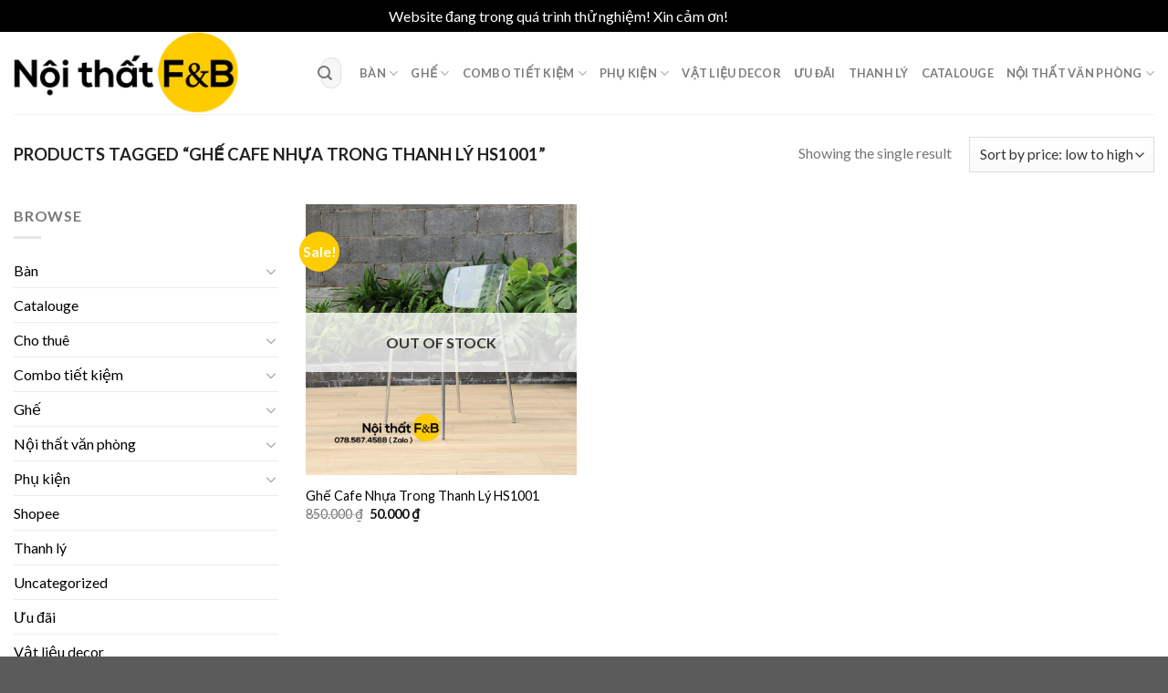

--- FILE ---
content_type: text/html; charset=utf-8
request_url: https://www.google.com/recaptcha/api2/aframe
body_size: 182
content:
<!DOCTYPE HTML><html><head><meta http-equiv="content-type" content="text/html; charset=UTF-8"></head><body><script nonce="ue3bi0m2z6nw-ouMVPabDQ">/** Anti-fraud and anti-abuse applications only. See google.com/recaptcha */ try{var clients={'sodar':'https://pagead2.googlesyndication.com/pagead/sodar?'};window.addEventListener("message",function(a){try{if(a.source===window.parent){var b=JSON.parse(a.data);var c=clients[b['id']];if(c){var d=document.createElement('img');d.src=c+b['params']+'&rc='+(localStorage.getItem("rc::a")?sessionStorage.getItem("rc::b"):"");window.document.body.appendChild(d);sessionStorage.setItem("rc::e",parseInt(sessionStorage.getItem("rc::e")||0)+1);localStorage.setItem("rc::h",'1769507748295');}}}catch(b){}});window.parent.postMessage("_grecaptcha_ready", "*");}catch(b){}</script></body></html>